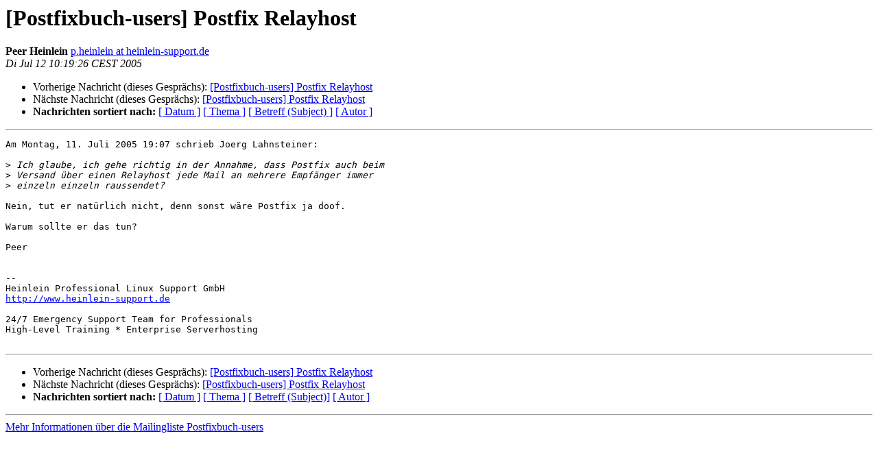

--- FILE ---
content_type: text/html
request_url: https://ilpostino.jpberlin.de/pipermail/postfixbuch-users/2005-July/018093.html
body_size: 3151
content:
<!DOCTYPE HTML PUBLIC "-//W3C//DTD HTML 4.01 Transitional//EN">
<HTML>
 <HEAD>
   <TITLE> [Postfixbuch-users] Postfix Relayhost
   </TITLE>
   <LINK REL="Index" HREF="index.html" >
   <LINK REL="made"  HREF="mailto:postfixbuch-users%40listen.jpberlin.de?Subject=Re%3A%20%5BPostfixbuch-users%5D%20Postfix%20Relayhost&In-Reply-To=%3C200507121019.26925.p.heinlein%40heinlein-support.de%3E">
   <META NAME="robots" CONTENT="index,nofollow">
   <style type="text/css">
       pre {
           white-space: pre-wrap;       /* css-2.1, curent FF, Opera, Safari */
           }
   </style>
   <META http-equiv="Content-Type" content="text/html; charset=iso-8859-1">
   <LINK REL="Previous"  HREF="018083.html">
   <LINK REL="Next"  HREF="018096.html">
 </HEAD>
 <BODY BGCOLOR="#ffffff">
   <H1>[Postfixbuch-users] Postfix Relayhost</H1>
    <B>Peer Heinlein</B> 
    <A
    HREF="mailto:postfixbuch-users%40listen.jpberlin.de?Subject=Re%3A%20%5BPostfixbuch-users%5D%20Postfix%20Relayhost&In-Reply-To=%3C200507121019.26925.p.heinlein%40heinlein-support.de%3E"
           TITLE="[Postfixbuch-users] Postfix Relayhost">p.heinlein at heinlein-support.de
                  </A><BR>
    <I>Di Jul 12 10:19:26 CEST 2005</I>
    <P><UL>
        <LI>Vorherige Nachricht (dieses Gesprächs): <A HREF="018083.html">[Postfixbuch-users] Postfix Relayhost
</A></li>
        <LI>Nächste Nachricht (dieses Gesprächs): <A HREF="018096.html">[Postfixbuch-users] Postfix Relayhost
</A></li>
         <LI> <B>Nachrichten sortiert nach:</B> 
              <a href="date.html#18093">[ Datum ]</a>
              <a href="thread.html#18093">[ Thema ]</a>
              <a href="subject.html#18093">[ Betreff (Subject) ]</a>
              <a href="author.html#18093">[ Autor ]</a>
         </LI>
       </UL>
    <HR>
<!--beginarticle-->
<PRE>Am Montag, 11. Juli 2005 19:07 schrieb Joerg Lahnsteiner:

&gt;<i> Ich glaube, ich gehe richtig in der Annahme, dass Postfix auch beim
</I>&gt;<i> Versand über einen Relayhost jede Mail an mehrere Empfänger immer
</I>&gt;<i> einzeln einzeln raussendet?
</I>
Nein, tut er natürlich nicht, denn sonst wäre Postfix ja doof.

Warum sollte er das tun?

Peer


-- 
Heinlein Professional Linux Support GmbH
<A HREF="http://www.heinlein-support.de">http://www.heinlein-support.de</A>

24/7 Emergency Support Team for Professionals
High-Level Training * Enterprise Serverhosting

</PRE>

<!--endarticle-->
    <HR>
    <P><UL>
        <!--threads-->
	<LI>Vorherige Nachricht (dieses Gesprächs): <A HREF="018083.html">[Postfixbuch-users] Postfix Relayhost
</A></li>
	<LI>Nächste Nachricht (dieses Gesprächs): <A HREF="018096.html">[Postfixbuch-users] Postfix Relayhost
</A></li>
         <LI> <B>Nachrichten sortiert nach:</B>
              <a href="date.html#18093">[ Datum ]</a>
              <a href="thread.html#18093">[ Thema ]</a>
              <a href="subject.html#18093">[ Betreff (Subject)]</a>
              <a href="author.html#18093">[ Autor ]</a>
         </LI>
       </UL>
<hr>
<a href="https://listi.jpberlin.de/mailman/listinfo/postfixbuch-users">Mehr Informationen &uuml;ber die Mailingliste Postfixbuch-users</a><br>
</body></html>
